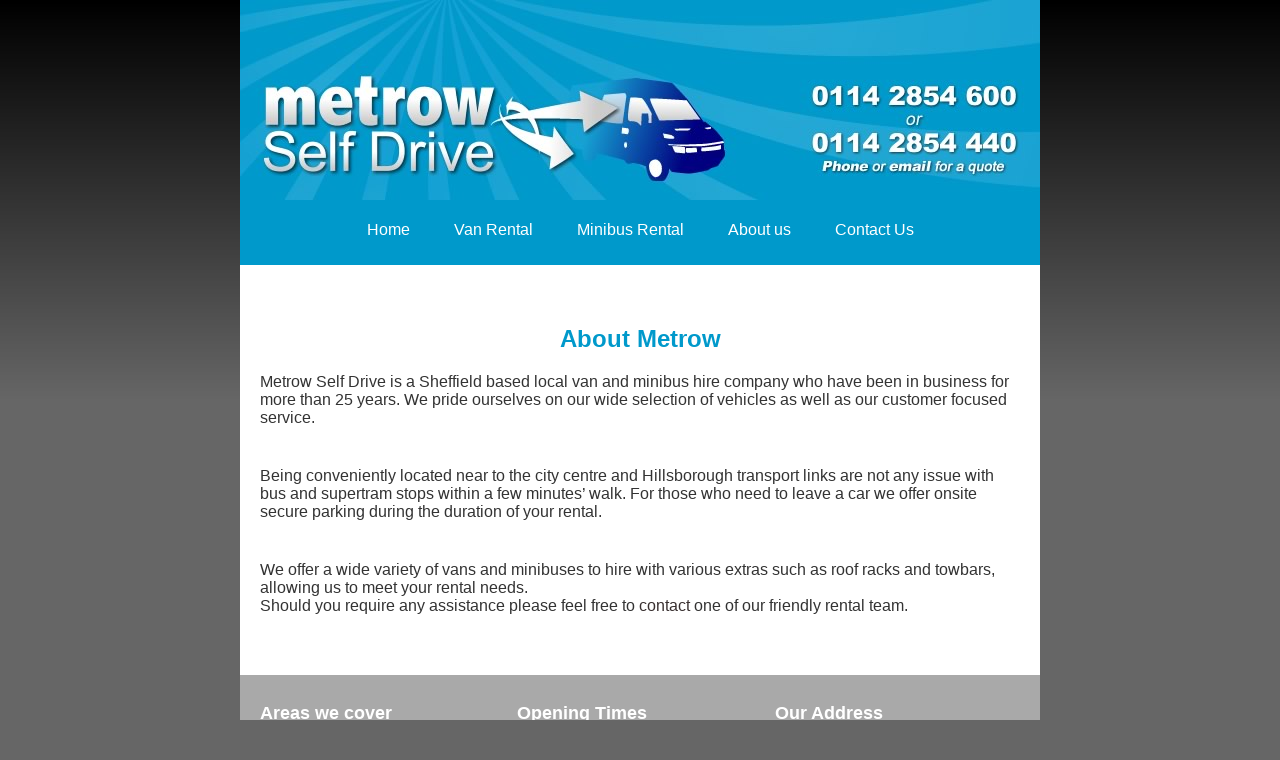

--- FILE ---
content_type: text/html
request_url: http://metrowselfdrive.co.uk/about.html
body_size: 3972
content:
<!DOCTYPE HTML PUBLIC "-//W3C//DTD HTML 4.01//EN" "http://www.w3.org/TR/html4/strict.dtd">
<html>
<head>
    <meta name="description" content="Metrow Self Drive, based on Penistone Road, Sheffield offer Van and Minibus rental on short and long term rentals. "/>
<meta name="keywords" content="Metrow Van rental Sheffield, Metrow Self Drive Sheffield, Van Rental Sheffield, Minibus Rental Sheffield, Box van rental Sheffield, Van Hire Sheffield, "/>
<link rel="canonical" href="http://www.metrowselfdrive.co.uk/" />
<meta property="og:locale" content="en_UK" />
<meta property="og:type" content="website" />
<meta property="og:title" content="Metrow Van Hire: - About us" />
<meta property="og:description" content="Metrow Self Drive, based on Penistone Road, Sheffield offer Van and Minibus rental on short and long term rentals." />
<meta property="og:url" content="http://www.metrowselfdrive.co.uk/" />
<meta property="og:site_name" content="Metrow Self Drive" />
       <meta http-equiv="Content-Type" content="text/html; charset=UTF-8">
<title>Metrow Van Hire: - About us</title>
<link href="css/mystyles.css" rel="stylesheet" type="text/css">

<link rel="stylesheet" href="css/lightbox.css" type="text/css" media="screen">

	<script src="js/prototype.js" type="text/javascript"></script>
	<script src="js/scriptaculous.js?load=effects,builder" type="text/javascript"></script>
	<script src="js/lightbox.js" type="text/javascript"></script>
	
    <link id="page_favicon" href="/favicon.ico" rel="icon" type="image/x-icon" />
</head>

<body>
<div class="container">
<div class="header"></div>

<ul class="main_menu">
<li><a href="/index.html">Home</a></li>
<li><a href="/vanrental.html">Van Rental</a></li>
<li><a href="/minibusrental.html">Minibus Rental</a></li>
    <li><a href="/about.html">About us</a></li>
<li><a href="/contactus.html">Contact Us</a></li>
</ul>
    <div class="content">
<h1>About Metrow</h1>

<p>Metrow Self Drive is a Sheffield based local van and minibus hire company who have been in business for more than 25 years. We pride ourselves on our wide selection of vehicles as well as our customer focused service.</p><p> Being conveniently located near to the city centre and Hillsborough transport links are not any issue with bus and supertram stops within a few minutes’ walk. For those who need to leave a car we offer onsite secure parking during the duration of your rental.</p>
<p>We offer a wide variety of vans and minibuses to hire with various extras such as roof racks and towbars, allowing us to meet your rental needs. 
    
    <br> Should you require any assistance please feel free to <a href="/contactus.html">contact</a> one of our friendly rental team. 
</p>

</div>
     <div class="contentbottom">
        <div class="section group">
	<div class="col span_1_of_3">
	<h2>Areas we cover</h2>
        <p> Sheffield<br>
      Barnsley<br>
  Rotherham<br>
Chesterfield<br>
and surrounding areas<br>


        
        </p>
	</div>
<div class="col span_1_of_3">
<h2>
    Opening Times</h2>
<p><strong>Weekdays:</strong> 8am to 5pm<br>
  <strong>Saturday:</strong> 8am to 1pm<br>
  <strong>Sunday:</strong> 9.30am to 11am<br>

	</div>
            
            <div class="col span_1_of_3">
                        <h2>Our Address</h2>
					<p>Metrow Self Drive<br>
  215 Penistone Road/Balaclava Road<br>
  Sheffield<br>
  S6 3AS</p>
					</div>
	</div>
        


</div>
    <div class="footer"> <strong>Metrow Self Drive - Built by <a href="http://www.very-pc.co.uk">VeryPC</a></strong></div>
</div>


<script type="text/javascript">
var gaJsHost = (("https:" == document.location.protocol) ? "https://ssl." : "http://www.");
document.write(unescape("%3Cscript src='" + gaJsHost + "google-analytics.com/ga.js' type='text/javascript'%3E%3C/script%3E"));
</script>
<script type="text/javascript">
try {
var pageTracker = _gat._getTracker("UA-1755545-6");
pageTracker._trackPageview();
} catch(err) {}</script>

</body>
</html>


--- FILE ---
content_type: text/css
request_url: http://metrowselfdrive.co.uk/css/mystyles.css
body_size: 3634
content:
/*
Theme Name: Metrow Van Rental
Theme URI: http://www.metrowselfdrive.co.uk/
Description: Metro Van Rental built by Very PC 
Author: Very PC - Anthony Lear (@antjlear)
Author URI: http://www.very-pc.co.uk



*/


/*------------------------------------*\



    $MAIN



\*------------------------------------*/




@charset "UTF-8";
/* CSS Document */

* {margin:0; 
padding:0
}
a {
  color: rgb(56, 47, 47);
     text-decoration: none;
}
a:hover{
  color: #0099CB;
    text-decoration: none;
}

.container {
	width: 800px;
	margin-right: auto;
	margin-left: auto;
	background-color: #FFF;
}
.header {
	background-image: url(../images/header.jpg);
	height: 200px;
	width: 800px;
}
.header_svr {
	background-image: url(../images/svr_header.jpg);
	height: 200px;
	width: 800px;
}
.content {
	padding: 20px;
}
.contentbottom {
	padding: 20px;
    background-color: darkgrey;
    margin-bottom: -50px
}

.contentbottom h2 {
	font-size: 18px;
	color: white;
	border-bottom-width: thick;
	border-bottom-style: solid;
	border-bottom-color: white;
	padding-bottom: 2px;
	margin-bottom: 10px;
}

.footer {
	padding-top: 15px;
	text-align: center;
	color: white;
	background-image: url(../images/footer.jpg);
	height: 35px;
	width: 800px;
}
body {
	background-repeat: repeat-x;
	background-image: url(/images/background.png);
	background-color: #666;
	font-family: Verdana, Geneva, sans-serif;
	color: #333;
	margin-top: 0px;
	margin-bottom:0px;
}
p {
	margin-bottom: 40px;
}
h1 {
	font-size: 24px;
	color: #0099CB;
	text-align: center;
	margin-bottom: 20px;
}
h2 {
	font-size: 18px;
	color: #0099CB;
	border-bottom-width: thick;
	border-bottom-style: solid;
	border-bottom-color: #0092C2;
	padding-bottom: 2px;
	margin-bottom: 10px;
}

h3 {
  font-size: 15px;
  color: #0099CB;
  border-bottom-width: thick;
  border-bottom-style: solid;
  border-bottom-color: #0092C2;
  padding-bottom: 7px;
  margin-bottom: 33px;
  /* margin-top: 0px; */
  clear: both;
  padding-top: 7px;
}

h6 {
    font-size: 17px;
  color: #0099CB;
  text-align: center;
  margin-bottom: 20px;
  margin-top: -15px;
}
.main_menu {
	  
  text-align: center;
  list-style-type: none;
  margin-bottom: 40px;
  padding-top: 21px;
  background: #0099CB;
  height: 44px;
}
.main_menu li {
	display: inline;
	margin: 20px;
}

.main_menu li a {
	display: inline;
      color: #fff;
  text-decoration: none;
   
}
.main_menu li a:hover {
      color: #070080;
    
}

 ul#fleet {
	width:750px;
	list-style:none;
	overflow:hidden;
	margin:0 auto;
 }
 
ul#fleet li{
	-moz-border-radius: 4px;
	-khtml-border-radius: 4px;
	-webkit-border-radius: 4px;
	border-radius: 4px;
	
	width: 320px;
	float:left;
	padding: 10px 10px 5px 10px;
	margin: 0 10px 25px 15px;
	text-align: center;
	border:1px solid #999;
}



ul#fleet span{
	display:block;
}

ul#fleet img{
	border-style: none;
}

ul#fleet li:hover{
	border-color: black;
	border-width: 1px;
	border-style: solid;
}

/*  GRID OF TWO   ============================================================================= */


.span_2_of_2 {
	width: 100%;
}

.span_1_of_2 {
	width: 49.2%;
}
/*  SECTIONS  */
.section {
	clear: both;
	padding: 0px;
	margin: 0px;
}

/*  COLUMN SETUP  */
.col {
	display: block;
	float:left;
	margin: 1% 0 1% 1.6%;
}
.col:first-child { margin-left: 0; }


/*  GROUPING  */
.group:before,
.group:after {
	content:"";
	display:table;
}
.group:after {
	clear:both;
}
.group {
    zoom:1; /* For IE 6/7 */
}

/*  GRID OF THREE   ============================================================================= */

	
.span_3_of_3 {
	width: 100%; 
}

.span_2_of_3 {
	width: 66.13%; 
}

.span_1_of_3 {
	width: 32.26%; 
}